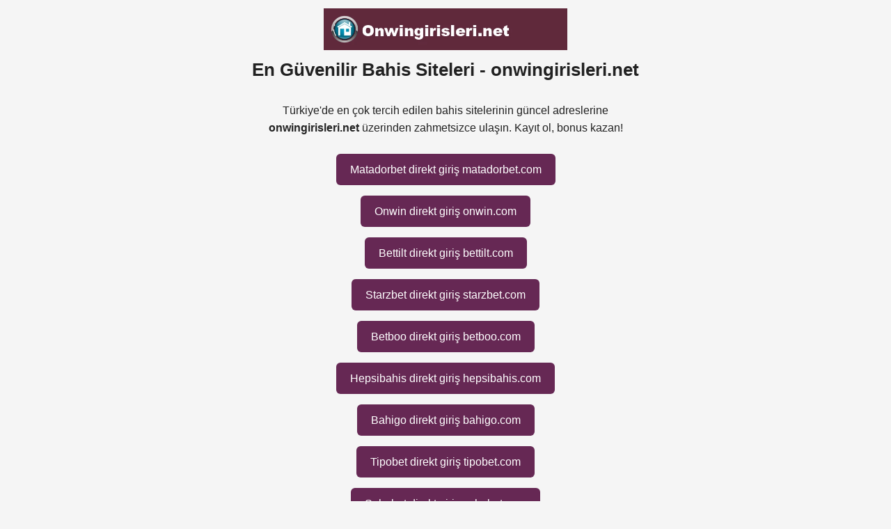

--- FILE ---
content_type: text/html; charset=UTF-8
request_url: https://onwingirisleri.net/
body_size: 1781
content:
<!DOCTYPE html>
<html lang="tr">
<head>
  <meta charset="UTF-8">
  <title>En Güvenilir Bahis Siteleri - onwingirisleri.net</title>
  <meta name="description" content="Bahis dünyasına adım atmadan önce onwingirisleri.net ile en güvenilir siteleri keşfedin.">
  <meta name="viewport" content="width=device-width,initial-scale=1">
  <meta name="robots" content="index,follow">
  <meta name="author" content="onwingirisleri.net">
  <meta property="og:title" content="En Güvenilir Bahis Siteleri - onwingirisleri.net">
  <meta property="og:description" content="Bahis dünyasına adım atmadan önce onwingirisleri.net ile en güvenilir siteleri keşfedin.">
  <meta property="og:url" content="https://onwingirisleri.net/">
  <link rel="canonical" href="https://onwingirisleri.net/" />
  <link rel="alternate" hreflang="tr"        href="https://onwingirisleri.net/">
  <link rel="alternate" hreflang="x-default" href="https://onwingirisleri.net/">
  <link rel="amphtml" href="https://onwingirisleri.net/amp/">
  <link rel="icon" href="/favicons/c60834de9f3105589c0c3b689346afa2.png" type="image/png">
  <style>
    body{margin:0;padding:20px;font:16px/1.6 Arial,sans-serif;background:#f5f5f5;color:#222}
    h1{text-align:center;font-size:26px;margin:0 0 25px}
    p{text-align:center;max-width:600px;margin:0 auto 25px}
    ul{list-style:none;padding:0;max-width:600px;margin:0 auto}
    li{margin-bottom:15px;text-align:center}
    li a{color:#fff;text-decoration:none;background:#662854;padding:10px 20px;
       border-radius:6px;display:inline-block}
    footer{font-size:14px;text-align:center;padding:30px 0;color:#555}
    footer a{color:#555;padding:0 10px;text-decoration:underline;background:none}
    form{max-width:650px;margin:40px auto;background:#fff;padding:25px;border-radius:8px;
         box-shadow:0 2px 8px rgba(0,0,0,.06)}
    label{display:block;font-weight:600;margin-bottom:6px}
    input,textarea{width:95%;padding:12px;border:1px solid #ccc;border-radius:6px;
                   margin-bottom:18px;font-size:15px}
    button{background:#000;color:#fff;border:0;padding:12px 26px;font-size:16px;
           border-radius:6px;cursor:pointer}
    button:hover{opacity:.92}
    .alert{max-width:650px;margin:0 auto 20px;padding:15px;border-radius:6px;text-align:center}
    .ok  {background:#dff0d8;color:#3c763d;border:1px solid #d6e9c6}
    .err {background:#f2dede;color:#a94442;border:1px solid #ebccd1}
   .logo{height:50px;display:flex;justify-content:center;align-items:center;padding-bottom:10px;}
   .logo img{width:auto;height:auto;max-height:60px;max-width:100%;}
  </style>
</head>
<body>
<header><div class="logo" ><a href="/" rel="home"><img alt="homepage logo of onwingirisleri.net" src="https://onwingirisleri.net/image/home.webp?a=onwingirisleri.net"></a></div>
<h1>En Güvenilir Bahis Siteleri - onwingirisleri.net</h1>
<p>Türkiye'de en çok tercih edilen bahis sitelerinin güncel adreslerine <strong>onwingirisleri.net</strong> üzerinden zahmetsizce ulaşın. Kayıt ol, bonus kazan!</p>
</header>
<main>
    <nav aria-label="En Güvenilir Bahis Siteleri">
<ul>
    <li><a href="https://onwingirisleri.net/matadorbet/">Matadorbet  direkt giriş matadorbet.com</a></li>
    <li><a href="https://onwingirisleri.net/onwin/">Onwin  direkt giriş onwin.com</a></li>
    <li><a href="https://onwingirisleri.net/bettilt/">Bettilt  direkt giriş bettilt.com</a></li>
    <li><a href="https://onwingirisleri.net/starzbet/">Starzbet  direkt giriş starzbet.com</a></li>
    <li><a href="https://onwingirisleri.net/betboo/">Betboo  direkt giriş betboo.com</a></li>
    <li><a href="https://onwingirisleri.net/hepsibahis/">Hepsibahis  direkt giriş hepsibahis.com</a></li>
    <li><a href="https://onwingirisleri.net/bahigo/">Bahigo  direkt giriş bahigo.com</a></li>
    <li><a href="https://onwingirisleri.net/tipobet/">Tipobet  direkt giriş tipobet.com</a></li>
    <li><a href="https://onwingirisleri.net/sahabet/">Sahabet  direkt giriş sahabet.com</a></li>
    <li><a href="https://onwingirisleri.net/fixbet/">Fixbet  direkt giriş fixbet.com</a></li>
</ul>
    </nav>

<form method="post">
  <label for="name">Adınız</label>
  <input  id="name"    name="name"    required>
  <label for="email">E-posta</label>
  <input  id="email"   name="email"   type="email" required>
  <label for="message">Mesajınız</label>
  <textarea id="message" name="message" rows="6" required></textarea>
  <button>Gönder</button>
</form>
</main>
<footer>
  <p>© 2025 onwingirisleri.net | <a href="/">En Güvenilir Bahis Siteleri</a> | <a href="/privacy/" rel="nofollow">Gizlilik Politikası</a> | <a href="/legal/" rel="nofollow">Yasal</a> | <a href="/contact/" rel="nofollow">İletişim</a> | <a href="/sitemap.xml" rel="nofollow">Sitemap</a> | <a href="https://neginsport.com/" rel="nofollow">Güvenilir Bahis Siteleri</a> | <a href="https://matadorbet.click/" rel="nofollow">Matadorbet</a></p>
</footer>
<script async src="https://www.googletagmanager.com/gtag/js?id=G-C8JLHHPEYH"></script>
<script>
  window.dataLayer = window.dataLayer || [];
  function gtag(){dataLayer.push(arguments);}
  gtag('js', new Date());
  gtag('config','G-C8JLHHPEYH');
</script>
<script defer src="https://static.cloudflareinsights.com/beacon.min.js/vcd15cbe7772f49c399c6a5babf22c1241717689176015" integrity="sha512-ZpsOmlRQV6y907TI0dKBHq9Md29nnaEIPlkf84rnaERnq6zvWvPUqr2ft8M1aS28oN72PdrCzSjY4U6VaAw1EQ==" data-cf-beacon='{"version":"2024.11.0","token":"1c2fd86bed0c4c07ab8871397c4ea607","r":1,"server_timing":{"name":{"cfCacheStatus":true,"cfEdge":true,"cfExtPri":true,"cfL4":true,"cfOrigin":true,"cfSpeedBrain":true},"location_startswith":null}}' crossorigin="anonymous"></script>
</body>
</html>